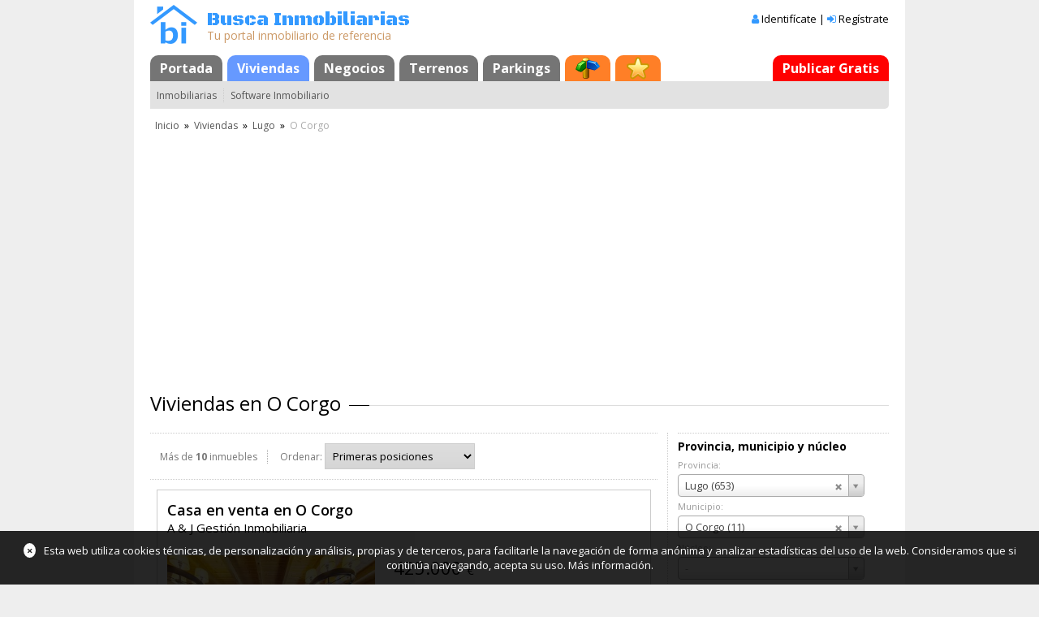

--- FILE ---
content_type: text/html; Charset=utf-8
request_url: https://www.buscainmobiliarias.com/viviendas/lugo/o-corgo
body_size: 48287
content:
<!DOCTYPE html> <html lang="es" class=""> 	<head>  <meta charset="utf-8">  <meta http-equiv="X-UA-Compatible" content="IE=edge">  <meta name="viewport" content="width=device-width, initial-scale=1.0">   <title>Viviendas en O Corgo (pág. 1)</title>   <meta name="description" content="Viviendas en O Corgo (pág. 1). 11 inmuebles disponibles de agencias, bancos y particulares. Accede a las fichas para más información.">         <meta name="format-detection" content="telephone=no">  <link rel="canonical" href="https://www.buscainmobiliarias.com/viviendas/lugo/o-corgo">     <link rel="stylesheet" type="text/css" href="https://static.buscainmobiliarias.com/css/masterone.css?5318">  <link rel="stylesheet" type="text/css" href="https://static.buscainmobiliarias.com/nlib/jquery/plugins/mmenu-master/dist/css/jquery.mmenu.css" >  <!--<link rel="stylesheet" href="https://maxcdn.bootstrapcdn.com/font-awesome/4.5.0/css/font-awesome.min.css">-->  <link href="//maxcdn.bootstrapcdn.com/font-awesome/4.7.0/css/font-awesome.min.css" rel="stylesheet">  <link href="//fonts.googleapis.com/css?family=Open+Sans:400,600,700" rel="stylesheet">  <link href="//fonts.googleapis.com/css?family=Black+Ops+One" rel="stylesheet">    <link rel="stylesheet" type="text/css" href="https://static.buscainmobiliarias.com/nlib/jquery/jquery-ui-1.10.2.custom/css/ui-lightness/jquery-ui-1.10.2.custom.min.css"> 	<link rel="stylesheet" type="text/css" href="https://static.buscainmobiliarias.com/nlib/jquery/plugins/select2/3.5.0/select2.css"> 	<link rel="stylesheet" type="text/css" href="https://static.buscainmobiliarias.com/css/dpanel.css?54"> 	<link rel="stylesheet" type="text/css" href="https://static.buscainmobiliarias.com/css/listadoinmuebles.css?568"> 	<link rel="stylesheet" type="text/css" href="https://static.buscainmobiliarias.com/mod/viviendas/index.css?5144"> 	    <!--[if lt IE 9]>  <script type="text/javascript" src="//cdnjs.cloudflare.com/ajax/libs/html5shiv/3.7.2/html5shiv.min.js"></script>  <![endif]--> 	</head>  	<body>    <div class="page">  <div class="page-body">  <div class="content-header">  <!--[if lt IE 9]>  <div class="noIE">Tu navegador está <em>¡obsoleto!</em> <a href="http://browsehappy.com/">Actualízalo o instala otro navegador</a></div>  <![endif]-->  <div class="header-main-wrap">  <table class="header-main">  <tbody>  <tr>  <td class="header-logo"><a href="/" title="Busca Inmobiliarias"><img src="https://static.buscainmobiliarias.com/Css/Img/logo-header.png?0" alt="Busca Inmobiliarias" width="58" height="48" /></a></td>  <td class="header-eslogan">  <div class="header-eslogan-content">  <div class="header-eslogan-title"><a href="/" title="Busca Inmobiliarias" class="header-eslogan-link">Busca Inmobiliarias</a></div>  <div class="header-eslogan-subtitle">Tu portal inmobiliario de referencia</div>  </div>  </td>  <td class="header-login">  <div class="mobile-header-menu">  <a href="#mobileMenu"><i class="fa fa-bars"></i></a>  </div>   <div class="header-login-1">  <i class="fa fa-user" aria-hidden="true"></i>  <a id="btnAccountLogin" href="/login" title="Si ya tienes una cuenta, identifícate" rel="nofollow">Identifícate</a> |  <i class="fa fa-sign-in" aria-hidden="true"></i>  <a href="/registro" title="Si todavía no tienes una cuenta, crea una, es gratis" rel="nofollow">Regístrate</a>  </div>       </td>  </tr>  </tbody>  </table>  </div>  <ul id="masterTabs" class="TTabs"> 	<li id="" class="TTabs-item"><a href="/" title="" class="TTabs-link">Portada</a></li><li id="" class="TTabs-item TTabs-itemActive"><a href="/viviendas" title="" class="TTabs-link">Viviendas</a></li><li id="" class="TTabs-item"><a href="/negocios" title="" class="TTabs-link">Negocios</a></li><li id="" class="TTabs-item"><a href="/terrenos" title="" class="TTabs-link">Terrenos</a></li><li id="" class="TTabs-item"><a href="/parkings" title="" class="TTabs-link">Parkings</a></li><li id="" class="TTabs-item"><a href="/mapa" title="Mapa" class="TTabs-link TTabs-linkMore"><span class="TTabs-icon" style="background:url(https://static.buscainmobiliarias.com/lib/ttabs/img/ttabs-icon1.png) center center no-repeat">Mapa</span></a></li><li id="tabFavs" class="TTabs-item"><a href="/favoritos" title="Inmuebles favoritos, búsquedas favoritas y alertas" rel="nofollow" class="TTabs-link TTabs-linkMore"><span class="TTabs-icon" style="background:url(https://static.buscainmobiliarias.com/lib/ttabs/img/ttabs-icon0.png) center center no-repeat">Favoritos</span></a></li><li id="" class="TTabs-item TTabs-itemRight"><a href="/login?inmuebles" title="" rel="nofollow" class="TTabs-link TTabs-linkVip">Publicar Gratis</a></li> </ul>  <ul id="masterMenu_" class="TMenu"> 	 	<li class="TMenu-item"><a href="/inmobiliarias" title="Buscar Inmobiliarias" class="TMenu-link">Inmobiliarias</a></li><li class="TMenu-item"><a href="/desarrolladores" title="" class="TMenu-link">Software Inmobiliario</a></li> </ul>  <ul id="masterBread_" class="TBreadCrumb"> <li class="TBreadCrumb-item"><a href="/" class="TBreadCrumb-link">Inicio</a></li> <li class="TBreadCrumb-sep">&raquo;</li> <li class="TBreadCrumb-item"><a href="/viviendas" class="TBreadCrumb-link">Viviendas</a></li> <li class="TBreadCrumb-sep">&raquo;</li> <li class="TBreadCrumb-item"><a href="/viviendas/lugo" class="TBreadCrumb-link">Lugo</a></li> <li class="TBreadCrumb-sep">&raquo;</li>  <li class="TBreadCrumb-item">O Corgo</li> </ul>  </div>  <div class="content-body">     	 <div class="anuncio-cabecera"><script async src="//pagead2.googlesyndication.com/pagead/js/adsbygoogle.js"></script><ins class="adsbygoogle" style="display:block" data-ad-client="ca-pub-0821392413258253" data-ad-slot="6094330758" data-ad-format="auto"></ins><script>(adsbygoogle = window.adsbygoogle || []).push({});</script></div>   	 <h1 class="ha_">Viviendas en O Corgo</h1>   	<div id="controlesToggle" class="buttonToggle_ show" data-target="#controles">Filtrar / Ordenar <i class="fa fa-chevron-down toggle"></i></div>  	<div class="layMR">  <div class="layMR-right">  <div id="filtros" class="filtros">     <div class="filtro">  <div class="filtro-title">Provincia, municipio y núcleo</div>  <div class="filtro-data">  <ul>  <li>  <label for="cmbProvincia" class="filtro-label">Provincia:</label>  <select id="cmbProvincia" class="filtro-input filtro-input-select2 _autoload">  <option value="">-</option>  <option value="15">A Coruña (1.311)</option><option value="1">Álava (108)</option><option value="2">Albacete (1.361)</option><option value="3">Alicante (75.289)</option><option value="4">Almería (5.060)</option><option value="33">Asturias (1.605)</option><option value="5">Ávila (283)</option><option value="6">Badajoz (1.046)</option><option value="8">Barcelona (20.177)</option><option value="9">Burgos (389)</option><option value="10">Cáceres (1.614)</option><option value="11">Cádiz (4.579)</option><option value="39">Cantabria (1.620)</option><option value="12">Castellón (2.087)</option><option value="51">Ceuta (3)</option><option value="13">Ciudad Real (974)</option><option value="14">Córdoba (3.866)</option><option value="16">Cuenca (118)</option><option value="17">Girona (3.590)</option><option value="18">Granada (18.154)</option><option value="19">Guadalajara (259)</option><option value="20">Guipúzcoa (308)</option><option value="21">Huelva (851)</option><option value="22">Huesca (159)</option><option value="23">Jaén (940)</option><option value="26">La Rioja (271)</option><option value="35">Las Palmas (2.195)</option><option value="24">León (1.596)</option><option value="25">Lleida (843)</option><option value="27">Lugo (653)</option><option value="28">Madrid (13.813)</option><option value="29">Málaga (25.996)</option><option value="7">Mallorca (5.538)</option><option value="52">Melilla (1)</option><option value="30">Murcia (20.696)</option><option value="31">Navarra (541)</option><option value="32">Ourense (621)</option><option value="34">Palencia (283)</option><option value="36">Pontevedra (1.091)</option><option value="37">Salamanca (1.077)</option><option value="40">Segovia (267)</option><option value="41">Sevilla (3.096)</option><option value="42">Soria (43)</option><option value="43">Tarragona (3.941)</option><option value="38">Tenerife (3.170)</option><option value="44">Teruel (508)</option><option value="45">Toledo (889)</option><option value="46">Valencia (11.368)</option><option value="47">Valladolid (391)</option><option value="48">Vizcaya (671)</option><option value="49">Zamora (170)</option><option value="50">Zaragoza (1.082)</option>  </select>  </li>  <li>  <label for="cmbPoblacion" class="filtro-label">Municipio:</label>  <select id="cmbPoblacion" class="filtro-input filtro-input-select2 _autoload">  <option value="">-</option>  <option value="4688">A Fonsagrada (1)</option><option value="4713">A Pastoriza (1)</option><option value="4716">A Pobra do Brollón (2)</option><option value="4717">A Pontenova (4)</option><option value="4671">Abadín (2)</option><option value="4672">Alfoz (2)</option><option value="4673">Antas de Ulla (2)</option><option value="4706">As Nogais (8)</option><option value="4674">Baleira (1)</option><option value="4736">Baralla (5)</option><option value="4675">Barreiros (9)</option><option value="4676">Becerreá (3)</option><option value="4677">Begonte (9)</option><option value="4678">Bóveda (8)</option><option value="4737">Burela (9)</option><option value="4680">Castro de Rei (5)</option><option value="4681">Castroverde (4)</option><option value="4683">Cervo (7)</option><option value="4686">Chantada (4)</option><option value="4685">Cospeito (3)</option><option value="4687">Folgoso do Courel (1)</option><option value="4689">Foz (9)</option><option value="4690">Friol (10)</option><option value="4692">Guitiriz (7)</option><option value="4693">Guntín (5)</option><option value="4696">Láncara (20)</option><option value="4697">Lourenzá (2)</option><option value="4698">Lugo (133)</option><option value="4700">Mondoñedo (5)</option><option value="4701">Monforte de Lemos (20)</option><option value="4702">Monterroso (5)</option><option value="4704">Navia de Suarna (1)</option><option value="4684">O Corgo (11)</option><option value="4694">O Incio (10)</option><option value="4712">O Páramo (5)</option><option value="4727">O Saviñao (3)</option><option value="4732">O Valadouro (1)</option><option value="4733">O Vicedo (2)</option><option value="4707">Ourol (4)</option><option value="4708">Outeiro de Rei (12)</option><option value="4709">Palas de Rei (5)</option><option value="4710">Pantón (8)</option><option value="4711">Paradela (5)</option><option value="4714">Pedrafita do Cebreiro (4)</option><option value="4715">Pol (3)</option><option value="4718">Portomarín (4)</option><option value="4719">Quiroga (3)</option><option value="4725">Rábade (5)</option><option value="4720">Ribadeo (7)</option><option value="4721">Ribas de Sil (1)</option><option value="4722">Ribeira de Piquín (1)</option><option value="4724">Samos (10)</option><option value="4726">Sarria (208)</option><option value="4728">Sober (2)</option><option value="4730">Trabada (5)</option><option value="4731">Triacastela (4)</option><option value="4734">Vilalba (10)</option><option value="4735">Viveiro (12)</option><option value="4695">Xove (1)</option>  </select>  </li>  <li>  <label for="cmbBarrio" class="filtro-label">Núcleo:</label>  <select id="cmbBarrio" class="filtro-input filtro-input-select2 _autoload">  <option value="">-</option>  <option value="11192">Cela (San Xoán) (1)</option><option value="11226">Maceda (San Pedro) (1)</option><option value="7408">Sabarei (Santa María Madanela) (1)</option><option value="11198">Santa María de Manán (Santa María Madanela) (1)</option>  </select>  </li>  </ul>  </div>  </div>  <div class="filtro">  <div class="filtro-title">Categoría y tipo</div>  <div class="filtro-data">  <ul>  <li>  <label for="cmbCategoria" class="filtro-label">Categoría:</label>  <select id="cmbCategoria" class="filtro-input filtro-input-select2 _autoload">  <option value="">-</option>  <option value="1">Casas (11)</option>  </select>  </li>  <li>  <label for="cmbTipo" class="filtro-label">Tipo:</label>  <select id="cmbTipo" class="filtro-input filtro-input-select2 _autoload">  <option value="">-</option>  <option value="6">Casa (7)</option><option value="26">Casa rústica (4)</option>  </select>  </li>  </ul>  </div>  </div>  <div class="filtro">  <div class="filtro-title">Operación</div>  <div class="filtro-data">  <select id="cmbOperacion" class="filtro-input filtro-input-select2 _autoload">  <option value="">-</option>  <option value="0">Venta (11)</option>  </select>  </div>  </div>  <div class="filtro">  <div class="filtro-title">Anunciantes</div>  <div class="filtro-data">  <select id="cmbObjetivoAnunciantes" class="filtro-input filtro-input-select2 _autoload">  <option value="">-</option>  <option value="0">Profesionales</option>  <option value="1">Bancos</option>  <option value="2">Particulares</option>  </select>  </div>  </div>  <div class="filtro">  <div class="filtro-title">Precio</div>  <div class="filtro-data">  <input type="number" id="edtPrecioDesde" maxlength="9" value="" class="filtro-input filtro-input-mini _autoload" placeholder="Desde...">  <input type="number" id="edtPrecioHasta" maxlength="9" value="" class="filtro-input filtro-input-mini _autoload" placeholder="Hasta...">  </div>  </div>  <div class="filtro">  <div class="filtro-title">Superficie</div>  <div class="filtro-data">  <input type="number" id="edtSuperficieDesde" maxlength="9" value="" class="filtro-input filtro-input-mini _autoload" placeholder="Desde...">  <input type="number" id="edtSuperficieHasta" maxlength="9" value="" class="filtro-input filtro-input-mini _autoload" placeholder="Hasta...">  </div>  </div>  <div class="filtro">  <div class="filtro-title">Varios</div>  <div class="filtro-data">  <ul>   <li>  <label for="cmbHabitaciones" class="filtro-label">Habitaciones:</label>  <select id="cmbHabitaciones" title="Número mínimo de habitaciones" class="filtro-input filtro-input-select2 _autoload">  <option value="">-</option>  <option value="1">1 o más</option>  <option value="2">2 o más</option>  <option value="3">3 o más</option>  <option value="4">4 o más</option>  <option value="5">5 o más</option>  </select>  </li>    <li>  <label for="cmbEstado" class="filtro-label">Estado:</label>  <select id="cmbEstado" class="filtro-input filtro-input-select2 _autoload">  <option value="">-</option>  <option value="3">Bien (1)</option><option value="4">Reformado (2)</option><option value="6">A reformar (5)</option><option value="7">A estrenar (1)</option>  </select>  </li>   <li>  <label for="cmbUbicacion" class="filtro-label">Ubicación:</label>  <select id="cmbUbicacion" class="filtro-input filtro-input-select2 _autoload">  <option value="">-</option>    </select>  </li>  <li class="filtro-check filtro-firstcheck"><input type="checkbox" id="chkBancos" class="_autoload" disabled="disabled"> <label for="chkBancos" class="filtro-checklabel _disabled">De bancos</label></li>  <li class="filtro-check"><input type="checkbox" id="chkUrge" class="_autoload" disabled="disabled"> <label for="chkUrge" class="filtro-checklabel _disabled">Urge</label></li>  <li class="filtro-check"><input type="checkbox" id="chkRebajado" class="_autoload"> <label for="chkRebajado" class="filtro-checklabel">Precio rebajado (7)</label></li>  <li class="filtro-check"><input type="checkbox" id="chkLujo" class="_autoload" disabled="disabled"> <label for="chkLujo" class="filtro-checklabel _disabled">Lujo</label></li>   <li class="filtro-check"><input type="checkbox" id="chkAscensor" class="_autoload" disabled="disabled"> <label for="chkAscensor" class="filtro-checklabel _disabled">Ascensor</label></li>  <li class="filtro-check"><input type="checkbox" id="chkGaraje" class="_autoload" disabled="disabled"> <label for="chkGaraje" class="filtro-checklabel _disabled">Garaje</label></li>  <li class="filtro-check"><input type="checkbox" id="chkPiscina" class="_autoload" disabled="disabled"> <label for="chkPiscina" class="filtro-checklabel _disabled">Piscina</label></li>   </ul>  </div>  </div>  <div class="filtro _last">  <div class="filtro-data">  <button id="btnBusquedaFavorita" class="bs-button" title="Añadir a búsquedas favoritas">Favoritos</button>  <button id="btnNuevaBusqueda" class="bs-button" title="Iniciar una nueva búsqueda">Nueva</button>  </div>  </div>   </div>          <div class="inmobiliarias-destacadas">  <ul>  <li><a href="https://www.buscainmobiliarias.com/inmobiliaria/merkokasa"><img src="https://static.buscainmobiliarias.com/data/anunciantes/inmuebles/61/74/6174/logo.jpg" width="256" height="128" alt="Inmobiliaria Merkokasa"></a></li><li><a href="https://www.buscainmobiliarias.com/inmobiliaria/fincas-lugo"><img src="https://static.buscainmobiliarias.com/data/anunciantes/inmuebles/79/25/7925/logo.jpg" width="256" height="128" alt="Inmobiliaria Fincas Lugo"></a></li><li><a href="https://www.buscainmobiliarias.com/inmobiliaria/inmobiliaria-moreno"><img src="https://static.buscainmobiliarias.com/data/anunciantes/inmuebles/83/50/8350/logo.jpg" width="256" height="128" alt="Inmobiliaria Moreno"></a></li><li><a href="https://www.buscainmobiliarias.com/inmobiliaria/a-j-gestion-inmobiliaria"><img src="https://static.buscainmobiliarias.com/data/anunciantes/inmuebles/87/41/8741/logo.jpg" width="256" height="128" alt="A & J Gestión Inmobiliaria"></a></li>  </ul>  </div>    <div id="nucleo-links">   <h3 class="nucleos-poblacion">En zonas de O Corgo</h3>  <ul class="cl4_">      <li class="nucleos-indice">C</li>   <li><a class="ck0_" href="/viviendas?pr=27&pb=4684&ba=11192">Cela (San Xoán) (1)</a></li>   <li class="nucleos-indice">M</li>   <li><a class="ck0_" href="/viviendas?pr=27&pb=4684&ba=11226">Maceda (San Pedro) (1)</a></li>   <li class="nucleos-indice">S</li>   <li><a class="ck0_" href="/viviendas?pr=27&pb=4684&ba=7408">Sabarei (Santa María Madanela) (1)</a></li>    <li><a class="ck0_" href="/viviendas?pr=27&pb=4684&ba=11198">Santa María de Manán (Santa María Madanela) (1)</a></li>   </ul>   </div>  </div>  <div class="layMR-main">  <div class="layMR-mainContent">     <div class="dPanel sm0_">  <div id="controles" class="dPanel-head">  <ul class="dPanel-headTitleCols">  <li class="dPanel-headTitleCol headInfo">Más de <b class="dPanel-headCount">10</b> inmuebles</li>  <li class="dPanel-headTitleCol dPanel-headTitleColLastChild">  <label for="cmbSort">Ordenar:</label>  <select id="cmbSort" class="defaultControl2 _autoload">  <option value="1">Primeras posiciones</option>  <option value="2">Últimas posiciones</option>  <option value="3">Más caros primero</option>  <option value="4">Más económicos primero</option>    <option value="7">Más grandes primero</option>  <option value="8">Más pequeños primero</option>  <option value="9">Nuevos primero</option>  <option value="10">Antiguos primero</option>  </select>  </li>  </ul>  </div>  <div class="dPanel-body">   <article class="inmueble inmueble-galeria-remota" data-id="13412236" data-fotos="12">  <header>  <h2 class="inmueble-titulo">  <a id="inmuebleLink13412236" href="/viviendas/lugo/o-corgo/casa-en-venta-f13412236">Casa en venta en O Corgo</a>  <h3>A & J Gestión Inmobiliaria</h3>  </h2>  </header>  <section class="inmueble-cuerpo">  <div class="inmueble-datos">  <div class="inmueble-datos-col inmueble-datos-ci">  <div class="inmueble-fotos-wrap">  	   <div class="jcarousel">   <ul>  <li><img src="https://static.buscainmobiliarias.com/data/anunciantes/inmuebles/87/41/8741/13412236/00-0.jpg" alt="Casa en venta en O Corgo" class="inmueble-img"></li>  </ul>  </div>  <span class="jcarousel-control-prev"><span>&lsaquo;</span></span>  <span class="jcarousel-control-next"><span>&rsaquo;</span></span>  <div class="inmueble-indicadores">  <div class="inmueble-indicador inmueble-indicador-fotos"><i class="fa fa-instagram" aria-hidden="true"></i> <span class="inmueble-fotos-indice"><span id="inmuebleFotoIndice13412236">1</span>/</span><span class="inmueble-fotos-total">12</span></div>    </div>   </div>  </div>  <div class="inmueble-datos-col inmueble-datos-cd">	  <div class="inmueble-precio">  <span class="inmueble-precio-val">425.000 <span class="precio-moneda">€</span></span> <i class="fa fa-angle-double-down" aria-hidden="true"></i>  </div>      <ul class="inmueble-atributos">  <li><label>Actualizado</label> 16/10/2025</li><li title="Estado"><label>Estado</label> Reformado</li><li title="Superficie"><label>Superficie</label> 382 m2</li><li title="Número de habitaciones"><label>Habitaciones</label> 5</li><li title="Número de baños"><label>Baños</label> 2</li><li title="Parcela anexa al inmueble"><label>Parcela</label> 8.442 m2</li>  </ul>  </div>  </div>   <div class="inmueble-descripcion">  <a href="/viviendas/lugo/o-corgo/casa-en-venta-f13412236">Ese IDÍLICO LUGAR que buscas para evadirte o para ese cambio de vida soñado..
Casa tradicional gallega REHABILITADA INTEGRALMENTE CON UNA FINCA DE ENSUEÑO situada en la mejor zona de O Corgo, a 400 metros del centro de salud o farmacia, en una zona pro...</a>  </div>   </section>    </article>  <article class="inmueble inmueble-galeria-remota" data-id="12358058" data-fotos="11">  <header>  <h2 class="inmueble-titulo">  <a id="inmuebleLink12358058" href="/viviendas/lugo/o-corgo/casa-en-venta-f12358058">Casa en venta en O Corgo rebajada</a>  <h3>Merkokasa</h3>  </h2>  </header>  <section class="inmueble-cuerpo">  <div class="inmueble-datos">  <div class="inmueble-datos-col inmueble-datos-ci">  <div class="inmueble-fotos-wrap">  	   <div class="jcarousel">   <ul>  <li><img src="https://static.buscainmobiliarias.com/data/anunciantes/inmuebles/61/74/6174/12358058/00-0.jpg" alt="Casa en venta en O Corgo rebajada" class="inmueble-img"></li>  </ul>  </div>  <span class="jcarousel-control-prev"><span>&lsaquo;</span></span>  <span class="jcarousel-control-next"><span>&rsaquo;</span></span>  <div class="inmueble-indicadores">  <div class="inmueble-indicador inmueble-indicador-fotos"><i class="fa fa-instagram" aria-hidden="true"></i> <span class="inmueble-fotos-indice"><span id="inmuebleFotoIndice12358058">1</span>/</span><span class="inmueble-fotos-total">11</span></div>    </div>   </div>  </div>  <div class="inmueble-datos-col inmueble-datos-cd">	  <div class="inmueble-precio">  <span class="inmueble-precio-val">65.000 <span class="precio-moneda">€</span></span> <i class="fa fa-angle-double-down" aria-hidden="true"></i>  </div>   <div class="inmueble-precio-antes">  <label>Rebajado</label> <span class="inmueble-precio-antes-val">20.000 <span class="precio-moneda">€</span></span>  </div>     <ul class="inmueble-atributos">  <li><label>Actualizado</label> 15/11/2025</li><li title="Estado"><label>Estado</label> A reformar</li><li title="Superficie"><label>Superficie</label> 33 m2</li><li title="Número de habitaciones"><label>Habitaciones</label> 2</li><li title="Número de baños"><label>Baños</label> 1</li><li title="Parcela anexa al inmueble"><label>Parcela</label> 2.350 m2</li>  </ul>  </div>  </div>   <div class="inmueble-descripcion">  <a href="/viviendas/lugo/o-corgo/casa-en-venta-f12358058">¡No pierdas la oportunidad de vivir en plena naturaleza! Esta casa de planta baja de 25 m2 se encuentra en O Corgo, rodeada de árboles y con una finca rústica cerrada de 2350m2. Aunque necesita reformas, cuenta con un salón cocina, una habitación y un b...</a>  </div>   </section>    </article>  <article class="inmueble inmueble-galeria-remota" data-id="10474941" data-fotos="12">  <header>  <h2 class="inmueble-titulo">  <a id="inmuebleLink10474941" href="/viviendas/lugo/o-corgo/casa-en-venta-f10474941">Casa en venta en O Corgo rebajada</a>  <h3>Merkokasa</h3>  </h2>  </header>  <section class="inmueble-cuerpo">  <div class="inmueble-datos">  <div class="inmueble-datos-col inmueble-datos-ci">  <div class="inmueble-fotos-wrap">  	   <div class="jcarousel">   <ul>  <li><img src="https://static.buscainmobiliarias.com/data/anunciantes/inmuebles/61/74/6174/10474941/00-0.jpg" alt="Casa en venta en O Corgo rebajada" class="inmueble-img"></li>  </ul>  </div>  <span class="jcarousel-control-prev"><span>&lsaquo;</span></span>  <span class="jcarousel-control-next"><span>&rsaquo;</span></span>  <div class="inmueble-indicadores">  <div class="inmueble-indicador inmueble-indicador-fotos"><i class="fa fa-instagram" aria-hidden="true"></i> <span class="inmueble-fotos-indice"><span id="inmuebleFotoIndice10474941">1</span>/</span><span class="inmueble-fotos-total">12</span></div>    </div>   </div>  </div>  <div class="inmueble-datos-col inmueble-datos-cd">	  <div class="inmueble-precio">  <span class="inmueble-precio-val">295.000 <span class="precio-moneda">€</span></span> <i class="fa fa-angle-double-down" aria-hidden="true"></i>  </div>   <div class="inmueble-precio-antes">  <label>Rebajado</label> <span class="inmueble-precio-antes-val">60.000 <span class="precio-moneda">€</span></span>  </div>     <ul class="inmueble-atributos">  <li><label>Actualizado</label> 19/10/2025</li><li title="Estado"><label>Estado</label> A estrenar</li><li title="Superficie"><label>Superficie</label> 260 m2</li><li title="Número de habitaciones"><label>Habitaciones</label> 13</li><li title="Número de baños"><label>Baños</label> 4</li><li title="Número de aseos"><label>Aseos</label> 2</li><li title="Parcela anexa al inmueble"><label>Parcela</label> 2.700 m2</li>  </ul>  </div>  </div>   <div class="inmueble-descripcion">  <a href="/viviendas/lugo/o-corgo/casa-en-venta-f10474941">Se venden dos casas de piedra tradicional gallega.
 Primera vivienda habitable de 226 M2. Distribuida en dos plantas: Planta Baja salón comedor, con dos cocinas independientes ( amplias y con despensa) ,sala estar y  un baño completo. Planta alta indep...</a>  </div>   </section>    </article>  <article class="inmueble inmueble-galeria-remota" data-id="10400982" data-fotos="12">  <header>  <h2 class="inmueble-titulo">  <a id="inmuebleLink10400982" href="/viviendas/lugo/o-corgo/casa-en-venta-f10400982">Casa en venta en O Corgo rebajada</a>  <h3>Fincas Lugo</h3>  </h2>  </header>  <section class="inmueble-cuerpo">  <div class="inmueble-datos">  <div class="inmueble-datos-col inmueble-datos-ci">  <div class="inmueble-fotos-wrap">  	   <div class="jcarousel">   <ul>  <li><img src="https://static.buscainmobiliarias.com/data/anunciantes/inmuebles/79/25/7925/10400982/00-0.jpg" alt="Casa en venta en O Corgo rebajada" class="inmueble-img"></li>  </ul>  </div>  <span class="jcarousel-control-prev"><span>&lsaquo;</span></span>  <span class="jcarousel-control-next"><span>&rsaquo;</span></span>  <div class="inmueble-indicadores">  <div class="inmueble-indicador inmueble-indicador-fotos"><i class="fa fa-instagram" aria-hidden="true"></i> <span class="inmueble-fotos-indice"><span id="inmuebleFotoIndice10400982">1</span>/</span><span class="inmueble-fotos-total">12</span></div>    </div>   </div>  </div>  <div class="inmueble-datos-col inmueble-datos-cd">	  <div class="inmueble-precio">  <span class="inmueble-precio-val">295.000 <span class="precio-moneda">€</span></span> <i class="fa fa-angle-double-down" aria-hidden="true"></i>  </div>   <div class="inmueble-precio-antes">  <label>Rebajado</label> <span class="inmueble-precio-antes-val">60.000 <span class="precio-moneda">€</span></span>  </div>     <ul class="inmueble-atributos">  <li><label>Actualizado</label>  5/12/2025</li><li title="Estado"><label>Estado</label> Bien</li><li title="Superficie"><label>Superficie</label> 571 m2</li><li title="Número de habitaciones"><label>Habitaciones</label> 13</li><li title="Número de baños"><label>Baños</label> 4</li><li title="Número de aseos"><label>Aseos</label> 1</li><li title="Parcela anexa al inmueble"><label>Parcela</label> 2 m2</li>  </ul>  </div>  </div>   <div class="inmueble-descripcion">  <a href="/viviendas/lugo/o-corgo/casa-en-venta-f10400982">VC234, Vendemos esta propiedad en O Corgo formada por dos casas de arquitectura tradicional gallega en una parcela cerrada de 2.661m2.

 Está rodeada de BOSQUES AUTÓCTONOS y se encuentra en el camino de SANTIAGO Via Kunig: Perfecta para un negocio de ...</a>  </div>   </section>    </article>  <article class="inmueble inmueble-galeria-remota" data-id="8569685" data-fotos="6">  <header>  <h2 class="inmueble-titulo">  <a id="inmuebleLink8569685" href="/viviendas/lugo/o-corgo/casa-rustica-en-venta-f8569685">Casa rústica en venta en O Corgo zona Sabarei (Santa María Madanela) rebajada</a>  <h3>Inmobiliaria Moreno</h3>  </h2>  </header>  <section class="inmueble-cuerpo">  <div class="inmueble-datos">  <div class="inmueble-datos-col inmueble-datos-ci">  <div class="inmueble-fotos-wrap">  	   <div class="jcarousel">   <ul>  <li><img src="https://static.buscainmobiliarias.com/data/anunciantes/inmuebles/83/50/8350/8569685/00-0.jpg" alt="Casa rústica en venta en O Corgo zona Sabarei (Santa María Madanela) rebajada" class="inmueble-img"></li>  </ul>  </div>  <span class="jcarousel-control-prev"><span>&lsaquo;</span></span>  <span class="jcarousel-control-next"><span>&rsaquo;</span></span>  <div class="inmueble-indicadores">  <div class="inmueble-indicador inmueble-indicador-fotos"><i class="fa fa-instagram" aria-hidden="true"></i> <span class="inmueble-fotos-indice"><span id="inmuebleFotoIndice8569685">1</span>/</span><span class="inmueble-fotos-total">6</span></div>    </div>   </div>  </div>  <div class="inmueble-datos-col inmueble-datos-cd">	  <div class="inmueble-precio">  <span class="inmueble-precio-val">60.000 <span class="precio-moneda">€</span></span> <i class="fa fa-angle-double-down" aria-hidden="true"></i>  </div>   <div class="inmueble-precio-antes">  <label>Rebajado</label> <span class="inmueble-precio-antes-val">5.000 <span class="precio-moneda">€</span></span>  </div>     <ul class="inmueble-atributos">  <li><label>Actualizado</label> 29/09/2025</li><li title="Superficie"><label>Superficie</label> 281 m2</li><li title="Parcela anexa al inmueble"><label>Parcela</label> 16.418 m2</li>  </ul>  </div>  </div>   <div class="inmueble-descripcion">  <a href="/viviendas/lugo/o-corgo/casa-rustica-en-venta-f8569685">CASA DE PLANTA BAJA Y ALTA CON MAGNIFICA FINCA DE 16.481 M2 . 
#ref:CAS_3251</a>  </div>   </section>    </article>  <article class="inmueble inmueble-galeria-remota" data-id="8326836" data-fotos="10">  <header>  <h2 class="inmueble-titulo">  <a id="inmuebleLink8326836" href="/viviendas/lugo/o-corgo/casa-rustica-en-venta-f8326836">Casa rústica en venta en O Corgo zona Santa María de Manán (Santa María Madanela)</a>  <h3>Inmobiliaria Moreno</h3>  </h2>  </header>  <section class="inmueble-cuerpo">  <div class="inmueble-datos">  <div class="inmueble-datos-col inmueble-datos-ci">  <div class="inmueble-fotos-wrap">  	   <div class="jcarousel">   <ul>  <li><img src="https://static.buscainmobiliarias.com/data/anunciantes/inmuebles/83/50/8350/8326836/00-0.jpg" alt="Casa rústica en venta en O Corgo zona Santa María de Manán (Santa María Madanela)" class="inmueble-img"></li>  </ul>  </div>  <span class="jcarousel-control-prev"><span>&lsaquo;</span></span>  <span class="jcarousel-control-next"><span>&rsaquo;</span></span>  <div class="inmueble-indicadores">  <div class="inmueble-indicador inmueble-indicador-fotos"><i class="fa fa-instagram" aria-hidden="true"></i> <span class="inmueble-fotos-indice"><span id="inmuebleFotoIndice8326836">1</span>/</span><span class="inmueble-fotos-total">10</span></div>    </div>   </div>  </div>  <div class="inmueble-datos-col inmueble-datos-cd">	  <div class="inmueble-precio">  <span class="inmueble-precio-val">Consultar Precio</span> <i class="fa fa-angle-double-down" aria-hidden="true"></i>  </div>      <ul class="inmueble-atributos">  <li><label>Actualizado</label> 29/09/2025</li><li title="Superficie"><label>Superficie</label> 14.000 m2</li>  </ul>  </div>  </div>   <div class="inmueble-descripcion">  <a href="/viviendas/lugo/o-corgo/casa-rustica-en-venta-f8326836">Terreno rústico muy llano con 200 m de fachada a la carretera. 
#ref:FIN_3424</a>  </div>   </section>    </article>  <article class="inmueble inmueble-galeria-remota" data-id="8019636" data-fotos="10">  <header>  <h2 class="inmueble-titulo">  <a id="inmuebleLink8019636" href="/viviendas/lugo/o-corgo/casa-en-venta-f8019636">Casa en venta en O Corgo rebajada</a>  <h3>Fincas Lugo</h3>  </h2>  </header>  <section class="inmueble-cuerpo">  <div class="inmueble-datos">  <div class="inmueble-datos-col inmueble-datos-ci">  <div class="inmueble-fotos-wrap">  	   <div class="jcarousel">   <ul>  <li><img src="https://static.buscainmobiliarias.com/data/anunciantes/inmuebles/79/25/7925/8019636/00-0.jpg" alt="Casa en venta en O Corgo rebajada" class="inmueble-img"></li>  </ul>  </div>  <span class="jcarousel-control-prev"><span>&lsaquo;</span></span>  <span class="jcarousel-control-next"><span>&rsaquo;</span></span>  <div class="inmueble-indicadores">  <div class="inmueble-indicador inmueble-indicador-fotos"><i class="fa fa-instagram" aria-hidden="true"></i> <span class="inmueble-fotos-indice"><span id="inmuebleFotoIndice8019636">1</span>/</span><span class="inmueble-fotos-total">10</span></div>    </div>   </div>  </div>  <div class="inmueble-datos-col inmueble-datos-cd">	  <div class="inmueble-precio">  <span class="inmueble-precio-val">40.000 <span class="precio-moneda">€</span></span> <i class="fa fa-angle-double-down" aria-hidden="true"></i>  </div>   <div class="inmueble-precio-antes">  <label>Rebajado</label> <span class="inmueble-precio-antes-val">5.000 <span class="precio-moneda">€</span></span>  </div>     <ul class="inmueble-atributos">  <li><label>Actualizado</label> 16/10/2025</li><li title="Estado"><label>Estado</label> A reformar</li><li title="Superficie"><label>Superficie</label> 229 m2</li><li title="Parcela anexa al inmueble"><label>Parcela</label> 319 m2</li>  </ul>  </div>  </div>   <div class="inmueble-descripcion">  <a href="/viviendas/lugo/o-corgo/casa-en-venta-f8019636">VC169; CASA A REFORMAR EN FOLGOSA, O CORGO.

 LA CASA ES DE PIEDRA TRADICIONAL, Está distribuida en dos alturas de 103m2 cada una. A mayores, tiene un horno.

 Está rodeada de una pequeña parcela, pero hay POSIBILIDAD DE COMPRAR FINCAS CERCANAS.

...</a>  </div>   </section>    </article>  <article class="inmueble inmueble-galeria-remota" data-id="7648465" data-fotos="7">  <header>  <h2 class="inmueble-titulo">  <a id="inmuebleLink7648465" href="/viviendas/lugo/o-corgo/casa-en-venta-f7648465">Casa en venta en O Corgo</a>  <h3>Fincas Lugo</h3>  </h2>  </header>  <section class="inmueble-cuerpo">  <div class="inmueble-datos">  <div class="inmueble-datos-col inmueble-datos-ci">  <div class="inmueble-fotos-wrap">  	   <div class="jcarousel">   <ul>  <li><img src="https://static.buscainmobiliarias.com/data/anunciantes/inmuebles/79/25/7925/7648465/00-0.jpg" alt="Casa en venta en O Corgo" class="inmueble-img"></li>  </ul>  </div>  <span class="jcarousel-control-prev"><span>&lsaquo;</span></span>  <span class="jcarousel-control-next"><span>&rsaquo;</span></span>  <div class="inmueble-indicadores">  <div class="inmueble-indicador inmueble-indicador-fotos"><i class="fa fa-instagram" aria-hidden="true"></i> <span class="inmueble-fotos-indice"><span id="inmuebleFotoIndice7648465">1</span>/</span><span class="inmueble-fotos-total">7</span></div>    </div>   </div>  </div>  <div class="inmueble-datos-col inmueble-datos-cd">	  <div class="inmueble-precio">  <span class="inmueble-precio-val">50.000 <span class="precio-moneda">€</span></span> <i class="fa fa-angle-double-down" aria-hidden="true"></i>  </div>      <ul class="inmueble-atributos">  <li><label>Actualizado</label> 16/10/2025</li><li title="Estado"><label>Estado</label> A reformar</li><li title="Superficie"><label>Superficie</label> 220 m2</li><li title="Parcela anexa al inmueble"><label>Parcela</label> 726 m2</li>  </ul>  </div>  </div>   <div class="inmueble-descripcion">  <a href="/viviendas/lugo/o-corgo/casa-en-venta-f7648465">VC163, CASA INDEPENDIENTE A REFORMAR EN O CORGO.

 La casa está construida con piedra del país y lousa. Tiene dos plantas de 100m cada una. La finca de 726m2 tiene HÓRREO, HORNO y HUERTA.

 PERFECTO PARA MENORES DE 35 AÑOS: disfruta de las ayudas de...</a>  </div>   </section>    </article>  <article class="inmueble inmueble-galeria-remota" data-id="7403844" data-fotos="31">  <header>  <h2 class="inmueble-titulo">  <a id="inmuebleLink7403844" href="/viviendas/lugo/o-corgo/casa-rustica-en-venta-f7403844">Casa rústica en venta en O Corgo zona Cela (San Xoán) rebajada</a>  <h3>Inmobiliaria Moreno</h3>  </h2>  </header>  <section class="inmueble-cuerpo">  <div class="inmueble-datos">  <div class="inmueble-datos-col inmueble-datos-ci">  <div class="inmueble-fotos-wrap">  	   <div class="jcarousel">   <ul>  <li><img src="https://static.buscainmobiliarias.com/data/anunciantes/inmuebles/83/50/8350/7403844/00-0.jpg" alt="Casa rústica en venta en O Corgo zona Cela (San Xoán) rebajada" class="inmueble-img"></li>  </ul>  </div>  <span class="jcarousel-control-prev"><span>&lsaquo;</span></span>  <span class="jcarousel-control-next"><span>&rsaquo;</span></span>  <div class="inmueble-indicadores">  <div class="inmueble-indicador inmueble-indicador-fotos"><i class="fa fa-instagram" aria-hidden="true"></i> <span class="inmueble-fotos-indice"><span id="inmuebleFotoIndice7403844">1</span>/</span><span class="inmueble-fotos-total">31</span></div>    </div>   </div>  </div>  <div class="inmueble-datos-col inmueble-datos-cd">	  <div class="inmueble-precio">  <span class="inmueble-precio-val">60.000 <span class="precio-moneda">€</span></span> <i class="fa fa-angle-double-down" aria-hidden="true"></i>  </div>   <div class="inmueble-precio-antes">  <label>Rebajado</label> <span class="inmueble-precio-antes-val">10.000 <span class="precio-moneda">€</span></span>  </div>     <ul class="inmueble-atributos">  <li><label>Actualizado</label> 29/09/2025</li><li title="Estado"><label>Estado</label> Reformado</li><li title="Superficie"><label>Superficie</label> 150 m2</li><li title="Número de habitaciones"><label>Habitaciones</label> 3</li><li title="Número de baños"><label>Baños</label> 1</li><li title="Parcela anexa al inmueble"><label>Parcela</label> 600 m2</li>  </ul>  </div>  </div>   <div class="inmueble-descripcion">  <a href="/viviendas/lugo/o-corgo/casa-rustica-en-venta-f7403844">PLANTA BAJA : SALÓN , COCINA , SALITA Y UN BAÑO
PLANTA PRIMERA: 3 DORMITORIOS Y UN BAÑO 
#ref:CAS_3318</a>  </div>   </section>    </article>  <article class="inmueble inmueble-galeria-remota" data-id="6251507" data-fotos="12">  <header>  <h2 class="inmueble-titulo">  <a id="inmuebleLink6251507" href="/viviendas/lugo/o-corgo/casa-en-venta-f6251507">Casa en venta en O Corgo rebajada</a>  <h3>Merkokasa</h3>  </h2>  </header>  <section class="inmueble-cuerpo">  <div class="inmueble-datos">  <div class="inmueble-datos-col inmueble-datos-ci">  <div class="inmueble-fotos-wrap">  	   <div class="jcarousel">   <ul>  <li><img src="https://static.buscainmobiliarias.com/data/anunciantes/inmuebles/61/74/6174/6251507/00-0.jpg" alt="Casa en venta en O Corgo rebajada" class="inmueble-img"></li>  </ul>  </div>  <span class="jcarousel-control-prev"><span>&lsaquo;</span></span>  <span class="jcarousel-control-next"><span>&rsaquo;</span></span>  <div class="inmueble-indicadores">  <div class="inmueble-indicador inmueble-indicador-fotos"><i class="fa fa-instagram" aria-hidden="true"></i> <span class="inmueble-fotos-indice"><span id="inmuebleFotoIndice6251507">1</span>/</span><span class="inmueble-fotos-total">12</span></div>    </div>   </div>  </div>  <div class="inmueble-datos-col inmueble-datos-cd">	  <div class="inmueble-precio">  <span class="inmueble-precio-val">90.000 <span class="precio-moneda">€</span></span> <i class="fa fa-angle-double-down" aria-hidden="true"></i>  </div>   <div class="inmueble-precio-antes">  <label>Rebajado</label> <span class="inmueble-precio-antes-val">10.000 <span class="precio-moneda">€</span></span>  </div>     <ul class="inmueble-atributos">  <li title="Estado"><label>Estado</label> A reformar</li><li title="Superficie"><label>Superficie</label> 207 m2</li>  </ul>  </div>  </div>   <div class="inmueble-descripcion">  <a href="/viviendas/lugo/o-corgo/casa-en-venta-f6251507">Se vende casa para rehabilitar muy cerca de Lugo ciudad. Vivienda de 180 m2 distribuida en dos plantas con alpendre de unos 120 m2 con horno. Dispone de una finca de 2000 m2 más otra a mayores independiente de 1200 m2. Agua canalizada. Árboles frutales....</a>  </div>   </section>    </article>  <article class="inmueble inmueble-galeria-remota" data-id="6235440" data-fotos="13">  <header>  <h2 class="inmueble-titulo">  <a id="inmuebleLink6235440" href="/viviendas/lugo/o-corgo/casa-rustica-en-venta-f6235440">Casa rústica en venta en O Corgo zona Maceda (San Pedro)</a>  <h3>Inmobiliaria Moreno</h3>  </h2>  </header>  <section class="inmueble-cuerpo">  <div class="inmueble-datos">  <div class="inmueble-datos-col inmueble-datos-ci">  <div class="inmueble-fotos-wrap">  	   <div class="jcarousel">   <ul>  <li><img src="https://static.buscainmobiliarias.com/data/anunciantes/inmuebles/83/50/8350/6235440/00-0.jpg" alt="Casa rústica en venta en O Corgo zona Maceda (San Pedro)" class="inmueble-img"></li>  </ul>  </div>  <span class="jcarousel-control-prev"><span>&lsaquo;</span></span>  <span class="jcarousel-control-next"><span>&rsaquo;</span></span>  <div class="inmueble-indicadores">  <div class="inmueble-indicador inmueble-indicador-fotos"><i class="fa fa-instagram" aria-hidden="true"></i> <span class="inmueble-fotos-indice"><span id="inmuebleFotoIndice6235440">1</span>/</span><span class="inmueble-fotos-total">13</span></div>    </div>   </div>  </div>  <div class="inmueble-datos-col inmueble-datos-cd">	  <div class="inmueble-precio">  <span class="inmueble-precio-val">75.000 <span class="precio-moneda">€</span></span> <i class="fa fa-angle-double-down" aria-hidden="true"></i>  </div>      <ul class="inmueble-atributos">  <li><label>Actualizado</label> 29/09/2025</li><li title="Estado"><label>Estado</label> A reformar</li><li title="Superficie"><label>Superficie</label> 300 m2</li><li title="Número de habitaciones"><label>Habitaciones</label> 4</li><li title="Parcela anexa al inmueble"><label>Parcela</label> 300 m2</li>  </ul>  </div>  </div>   <div class="inmueble-descripcion">  <a href="/viviendas/lugo/o-corgo/casa-rustica-en-venta-f6235440">Casa de piedra con finca cerrada, horreo,palleira ,horno, agua , luz ...todos los servicios 
#ref:2060</a>  </div>   </section>    </article>   </div>  <div class="dPanel-foot">  <ul id="inmueblesNavi" class="TNavigator">
	<li class="TNavigator-item TNavigator-p">« primera</li><li class="TNavigator-item TNavigator-u">última »</li><li class="TNavigator-item">|</li><li class="TNavigator-item TNavigator-item-active">1</li><li class="TNavigator-item">|</li><li class="TNavigator-item TNavigator-a">« anterior</li><li class="TNavigator-item TNavigator-s">siguiente »</li>
</ul>  </div>  </div>   </div>  </div> 	</div>  	 <div class="anuncio-pie"><script async src="//pagead2.googlesyndication.com/pagead/js/adsbygoogle.js"></script><ins class="adsbygoogle" style="display:block" data-ad-client="ca-pub-0821392413258253" data-ad-slot="6094330758" data-ad-format="auto"></ins><script>(adsbygoogle = window.adsbygoogle || []).push({});</script></div>   	  		  	  	  	   </div>  </div>   <div class="content-footer">  <ul class="footer-menu">  <li>&copy; 2000-26 Busca Inmobiliarias</li>  <li><a href="/contactar" class="defaultLink" rel="nofollow">Contactar</a></li>  <li><a href="/legal" target="_blank" class="defaultLink" rel="nofollow">Aviso legal</a></li>  </ul>  </div>   </div>  <nav id="mobileMenu" class="mobile-menu">  <ul>   <li><a href="/">Inicio</a></li>  <li><a href="/viviendas">Viviendas</a></li>  <li><a href="/negocios">Negocios</a></li>  <li><a href="/terrenos">Terrenos</a></li>  <li><a href="/parkings">Parkings</a></li>  <li><a href="/inmobiliarias">Inmobiliarias</a></li>   <li><a href="/favoritos"><i class="fa fa-star" aria-hidden="true"></i>Favoritos</a></li>   <li><a href="/mapa"><i class="fa fa-map-signs" aria-hidden="true"></i>Mapa Sitio</a></li>  <!--<li><a href="/login?inmuebles">Publicar Gratis</a></li>-->   <li><a id="btnMobileAccountLogin" href="/login"><i class="fa fa-user-o" aria-hidden="true"></i>Identifícate</a></li>  <li><a href="/registro"><i class="fa fa-address-card-o" aria-hidden="true"></i>Regístrate</a></li>          </ul>   </nav>   <div class="info-cookies"><a id="btnInfoCookies" href="#" title="Cerrar" class="close">×</a>Esta web utiliza cookies técnicas, de personalización y análisis, propias y de terceros, para facilitarle la navegación de forma anónima y analizar estadísticas del uso de la web. Consideramos que si continúa navegando, acepta su uso. <a href="/legal" class="info">Más información</a>.</div>   <script type="text/javascript" src="//ajax.googleapis.com/ajax/libs/jquery/1.7.1/jquery.min.js"></script>  <script type="text/javascript" src="https://static.buscainmobiliarias.com/NLib/Linq/jslinq.min.js"></script>  <script type="text/javascript" src="https://static.buscainmobiliarias.com/nlib/jquery/plugins/mmenu-master/dist/js/jquery.mmenu.min.js"></script>    <script type="text/javascript" src="https://static.buscainmobiliarias.com/lib/client/masterone.js?591"></script>  <!--[if lte IE 9]>  <script type="text/javascript" src="https://static.buscainmobiliarias.com/nlib/jquery/plugins/html5placeholderfix/html5placeholderfix.js"></script>  <![endif]-->  <!--[if lt IE 9]>  <script src="https://static.buscainmobiliarias.com/nlib/respond/1.4.2/dest/respond.min.js"></script>  <![endif]-->   <script type="text/javascript" src="https://static.buscainmobiliarias.com/nlib/ad/01/client/querystring.js?50"></script> 	<script type="text/javascript" src="https://static.buscainmobiliarias.com/nlib/jquery/jquery-ui-1.10.2.custom/js/jquery-ui-1.10.2.custom.min.js"></script> 	<script type="text/javascript" src="https://static.buscainmobiliarias.com/nlib/jquery/plugins/hotkeys/0.7.9/jquery.hotkeys.min.js"></script> 	<script type="text/javascript" src="https://static.buscainmobiliarias.com/nlib/jquery/plugins/ad/jquery.combo.js?51"></script> 	<script type="text/javascript" src="https://static.buscainmobiliarias.com/nlib/jquery/plugins/ad/jquery.numericedit.js?52"></script> 	<script type="text/javascript" src="https://static.buscainmobiliarias.com/nlib/jquery/plugins/select2/3.5.0/select2.min.js"></script> 	<script type="text/javascript" src="https://static.buscainmobiliarias.com/nlib/jquery/plugins/jcarousel/jquery.jcarousel.min.js"></script> 	<script type="text/javascript" src="https://static.buscainmobiliarias.com/lib/tnavigator/tnavigator.js?55"></script> 	<script type="text/javascript" src="https://static.buscainmobiliarias.com/lib/client/tprovincia.js?540"></script> 	<script type="text/javascript" src="https://static.buscainmobiliarias.com/lib/client/tinmueble.js?595"></script> 	<script type="text/javascript" src="https://static.buscainmobiliarias.com/mod/viviendas/index.js?573"></script>	   <script type="text/javascript">  var viewState = {"login":false,"activePage":1,"sortIndex":1,"viewIndex":0,"idOperacion":null,"idFamilia":0,"idCategoria":null,"idTipo":null,"idProvincia":27,"idPoblacion":4684,"idBarrio":null,"objetivoAnunciantes":null,"precioDesde":null,"precioHasta":null,"superficieDesde":null,"superficieHasta":null,"idUbicacion":null,"bancos":false,"urge":false,"rebajado":false,"idEstado":null,"habitaciones":null,"lujo":false,"ascensor":false,"garaje":false,"piscina":false}; 	</script>    <script>  (function(i,s,o,g,r,a,m){i['GoogleAnalyticsObject']=r;i[r]=i[r]||function(){  (i[r].q=i[r].q||[]).push(arguments)},i[r].l=1*new Date();a=s.createElement(o),  m=s.getElementsByTagName(o)[0];a.async=1;a.src=g;m.parentNode.insertBefore(a,m)  })(window,document,'script','//www.google-analytics.com/analytics.js','ga');   ga('create', 'UA-8578168-1', 'buscainmobiliarias.com');  ga('send', 'pageview');  </script>  	</body> </html>

--- FILE ---
content_type: text/html; charset=utf-8
request_url: https://www.google.com/recaptcha/api2/aframe
body_size: 251
content:
<!DOCTYPE HTML><html><head><meta http-equiv="content-type" content="text/html; charset=UTF-8"></head><body><script nonce="5lgqyMSm6kPyKOfGC2JNVQ">/** Anti-fraud and anti-abuse applications only. See google.com/recaptcha */ try{var clients={'sodar':'https://pagead2.googlesyndication.com/pagead/sodar?'};window.addEventListener("message",function(a){try{if(a.source===window.parent){var b=JSON.parse(a.data);var c=clients[b['id']];if(c){var d=document.createElement('img');d.src=c+b['params']+'&rc='+(localStorage.getItem("rc::a")?sessionStorage.getItem("rc::b"):"");window.document.body.appendChild(d);sessionStorage.setItem("rc::e",parseInt(sessionStorage.getItem("rc::e")||0)+1);localStorage.setItem("rc::h",'1768779486008');}}}catch(b){}});window.parent.postMessage("_grecaptcha_ready", "*");}catch(b){}</script></body></html>

--- FILE ---
content_type: text/css
request_url: https://static.buscainmobiliarias.com/mod/viviendas/index.css?5144
body_size: 4444
content:
@charset "utf-8";.recientes-titulo{margin-top:32px}.bancos-poblacion,.nucleos-poblacion,.venta-poblacion{margin-top:30px;margin-bottom:16px;font-size:18px}#nucleo-links{margin-bottom:24px}#nucleo-links>h3{background-color:#eee;padding:8px;border:1px solid #ccc}#nucleo-links .cl4_>li{padding-top:3px;padding-bottom:3px;border-bottom:none}#nucleo-links b{font-weight:600}.nucleos-indice{font-weight:600;margin-top:12px;margin-bottom:8px;border-bottom:1px solid #ccc!important;font-weight:700}.provincias{margin-top:30px}.enlaces-familia{font-size:.95rem}.enlaces-familia>li{width:24%}.inmueble{border:1px solid #ccc;margin-top:30px;color:#000}.inmueble-destacado{box-shadow:0 0 16px 2px rgba(102,102,102,.4)}.inmueble:first-child{margin-top:0}.inmueble:hover{box-shadow:0 0 16px 2px rgba(102,102,102,.4)}.inmueble a{color:inherit;text-decoration:none}.inmueble a:hover{text-decoration:none}.inmueble-importante{background-color:#ffc}.inmueble>header{padding:12px}.inmueble>header>h3{font-size:15px;font-weight:400}.inmueble-titulo{font-size:18px;font-weight:600;color:#000;text-align:left}.inmueble-cuerpo{padding:12px 12px}.inmueble-datos-col{display:inline-block;box-sizing:border-box;vertical-align:top}.inmueble-datos-ci{width:276px;padding-right:20px}.inmueble-datos-cd{width:300px}.inmueble-fotos-wrap{position:relative;cursor:pointer}.inmueble-fotos-wrap>.fa-heart-o{position:absolute;top:8px;right:26px;font-size:22px;color:#ff0}.inmueble-indicadores{position:absolute;bottom:10px;left:10px;font-size:16px;color:#fff}.inmueble-indicador{display:inline-block;margin-right:12px;text-shadow:0 0 1px #000}.inmueble-precio{font-size:22px}.inmueble-precio>.fa{font-size:18px;display:none}.inmueble-precio-val>.precio-moneda,.inmueble-precio-val>.precio-periodo{font-size:15px}.inmueble-precio-antes{margin-top:12px;font-size:14px}.inmueble-precio-antes-val{font-size:16px}.inmueble-precio-antes-val>.precio-moneda{font-size:14px}.inmueble-referencia{margin-top:12px}.inmueble-referencia>label{color:#00f}.inmueble-anunciante{color:brown!important;font-weight:700}.inmueble-atributos{margin-top:12px;list-style:square;list-style-position:inside;font-size:14px}.inmueble-atributos>li{border-bottom:1px solid #eee;padding-bottom:3px;margin-bottom:3px}.inmueble-atributos>li>label{color:teal;font-size:13px}.inmueble-descripcion{font-size:14px;text-align:justify;word-wrap:break-word;word-break:break-all;padding:12px}.inmueble-cartel{padding:6px 12px;font-size:14px;text-transform:uppercase;border-top:1px solid #ccc}.inmueble-cartel li{display:inline-block;margin-left:12px;padding:8px;background-color:#333;color:#fff}.inmueble-cartel li:first-child{margin-left:0}.jcarousel{position:relative;overflow:hidden}.jcarousel ul{width:20000em;position:relative;list-style:none;margin:0;padding:0}.jcarousel li{float:left}.inmueble-img{width:256px;height:192px}.jcarousel-control-next,.jcarousel-control-prev{position:absolute;color:#fff;text-shadow:0 0 1px #000;display:none;cursor:pointer;top:0;bottom:0;padding-left:8px;padding-right:8px;z-index:2}.jcarousel-control-prev{left:0}.jcarousel-control-next{right:0}.jcarousel-control-next.inactive,.jcarousel-control-prev.inactive{opacity:.5;cursor:default}.inmueble:hover .jcarousel-control-next,.inmueble:hover .jcarousel-control-prev{display:block}.jcarousel-control-next>span,.jcarousel-control-prev>span{display:block;position:relative;font-size:72px;top:50%;margin-top:-60px}.inmueble-galeria-remota .inmueble-fotos-indice,.inmueble-galeria-remota .jcarousel-control-next,.inmueble-galeria-remota .jcarousel-control-prev,.inmueble-no-fotos .inmueble-indicador-fotos,.inmueble-no-fotos .jcarousel-control-next,.inmueble-no-fotos .jcarousel-control-prev,.inmueble-una-foto .inmueble-fotos-indice,.inmueble-una-foto .jcarousel-control-next,.inmueble-una-foto .jcarousel-control-prev{display:none!important}.google-auto-placed{clear:none!important}@media (max-width:949px){.enlaces-familia>li{width:32%}#nucleo-links{display:none}.inmueble-descripcion{padding:0;margin-top:12px;font-size:15px}}@media (max-width:610px){.enlaces-familia>li{width:49%}.inmueble-datos-col{display:block}.inmueble-datos-ci{width:100%;padding-right:0}.inmueble-datos-cd{width:100%}.inmueble-fotos-wrap{overflow:hidden}.jcarousel ul{width:100%}.jcarousel li{width:100%}.inmueble-img{width:100%;height:auto}.jcarousel-control-next,.jcarousel-control-prev{display:block}.inmueble-atributos{list-style:none}.inmueble-atributos>li{display:inline-block;border-bottom:none;padding-bottom:0;margin-bottom:3px;margin-right:12px}.inmueble-atributos>li:before{font-family:fontawesome;content:"\f046";margin-right:4px}}

--- FILE ---
content_type: application/javascript
request_url: https://static.buscainmobiliarias.com/nlib/ad/01/client/querystring.js?50
body_size: 1390
content:
function TQueryString(args){var query;var vars={};this.eq;this.amp;if(args&&(args.client||args.query!==undefined)){if(args.client)query=location.search.substring(1);else query=args.query;this.eq=args.eq||"=";this.amp=args.amp||"&";var items=query.split(this.amp);for(var i=0,count=items.length,varIndex=0,item,posEq;i<count;i++){item=items[i];if(item!==""){posEq=item.indexOf(this.eq);if(posEq===-1)vars[String(varIndex++)]=item;else vars[item.substring(0,posEq)]=item.substring(posEq+1,item.length)}}}else{query=String(Request.QueryString);this.eq="=";this.amp="&";for(var i=1,count=Request.QueryString.Count;i<=count;i++)vars[Request.QueryString.Key(i)]=String(Request.QueryString.Item(i))}this.GetQuery=function(){return query};this.toString=function(args){var result=new Array;for(var k in vars)result[result.length]=k+this.eq+vars[k];return result.join(this.amp)};this.GetVar=function(k){return vars[k]};this.SetVar=function(k,v){vars[k]=v};this.DeleteVar=function(k){delete vars[k]};this.VarExists=function(k){return k in vars};this.Clean=function(args){var empty=!args||args.empty===undefined||args.empty;var keys=args&&args.keys?args.keys:{};var values=args&&args.values?args.values:{};var v;var kv;var del;for(var k in vars){v=vars[k];del=empty&&v==="";if(!del){del=v in values;if(!del&&k in keys){kv=keys[k];del=kv===null||kv==v}}if(del)delete vars[k]}};this.Search=function(){var result=this.toString();if(result==="")return result;else return"?"+result}}TQueryString.Search=function(){var result=String(Request.QueryString);if(result==="")return result;else return"?"+result};